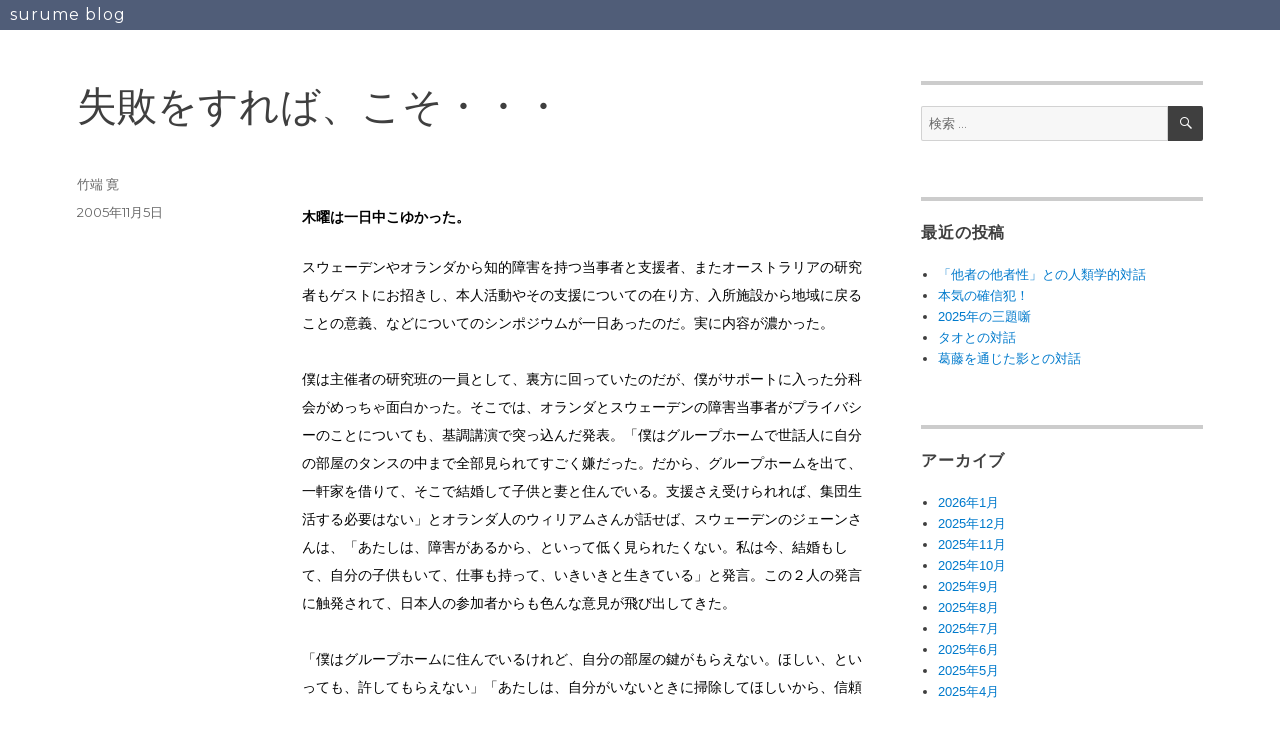

--- FILE ---
content_type: text/html; charset=UTF-8
request_url: https://surume.org/2005/11/post-93.html
body_size: 56002
content:
<!DOCTYPE html>
<html lang="ja" class="no-js">
<head>
	<meta charset="UTF-8">
	<meta name="viewport" content="width=device-width, initial-scale=1">
	<link rel="profile" href="https://gmpg.org/xfn/11">
		<link rel="pingback" href="https://surume.org/xmlrpc.php">
		<script>(function(html){html.className = html.className.replace(/\bno-js\b/,'js')})(document.documentElement);</script>
<title>失敗をすれば、こそ・・・ &#8211; surume blog</title>
<meta name='robots' content='max-image-preview:large' />
<link rel='dns-prefetch' href='//www.googletagmanager.com' />
<link rel='dns-prefetch' href='//fonts.googleapis.com' />
<link href='https://fonts.gstatic.com' crossorigin rel='preconnect' />
<link rel="alternate" type="application/rss+xml" title="surume blog &raquo; フィード" href="https://surume.org/feed" />
<link rel="alternate" type="application/rss+xml" title="surume blog &raquo; コメントフィード" href="https://surume.org/comments/feed" />
<link rel="alternate" type="application/rss+xml" title="surume blog &raquo; 失敗をすれば、こそ・・・ のコメントのフィード" href="https://surume.org/2005/11/post-93.html/feed" />
<link rel="alternate" title="oEmbed (JSON)" type="application/json+oembed" href="https://surume.org/wp-json/oembed/1.0/embed?url=https%3A%2F%2Fsurume.org%2F2005%2F11%2Fpost-93.html" />
<link rel="alternate" title="oEmbed (XML)" type="text/xml+oembed" href="https://surume.org/wp-json/oembed/1.0/embed?url=https%3A%2F%2Fsurume.org%2F2005%2F11%2Fpost-93.html&#038;format=xml" />
<style id='wp-img-auto-sizes-contain-inline-css'>
img:is([sizes=auto i],[sizes^="auto," i]){contain-intrinsic-size:3000px 1500px}
/*# sourceURL=wp-img-auto-sizes-contain-inline-css */
</style>
<style id='wp-emoji-styles-inline-css'>

	img.wp-smiley, img.emoji {
		display: inline !important;
		border: none !important;
		box-shadow: none !important;
		height: 1em !important;
		width: 1em !important;
		margin: 0 0.07em !important;
		vertical-align: -0.1em !important;
		background: none !important;
		padding: 0 !important;
	}
/*# sourceURL=wp-emoji-styles-inline-css */
</style>
<style id='wp-block-library-inline-css'>
:root{--wp-block-synced-color:#7a00df;--wp-block-synced-color--rgb:122,0,223;--wp-bound-block-color:var(--wp-block-synced-color);--wp-editor-canvas-background:#ddd;--wp-admin-theme-color:#007cba;--wp-admin-theme-color--rgb:0,124,186;--wp-admin-theme-color-darker-10:#006ba1;--wp-admin-theme-color-darker-10--rgb:0,107,160.5;--wp-admin-theme-color-darker-20:#005a87;--wp-admin-theme-color-darker-20--rgb:0,90,135;--wp-admin-border-width-focus:2px}@media (min-resolution:192dpi){:root{--wp-admin-border-width-focus:1.5px}}.wp-element-button{cursor:pointer}:root .has-very-light-gray-background-color{background-color:#eee}:root .has-very-dark-gray-background-color{background-color:#313131}:root .has-very-light-gray-color{color:#eee}:root .has-very-dark-gray-color{color:#313131}:root .has-vivid-green-cyan-to-vivid-cyan-blue-gradient-background{background:linear-gradient(135deg,#00d084,#0693e3)}:root .has-purple-crush-gradient-background{background:linear-gradient(135deg,#34e2e4,#4721fb 50%,#ab1dfe)}:root .has-hazy-dawn-gradient-background{background:linear-gradient(135deg,#faaca8,#dad0ec)}:root .has-subdued-olive-gradient-background{background:linear-gradient(135deg,#fafae1,#67a671)}:root .has-atomic-cream-gradient-background{background:linear-gradient(135deg,#fdd79a,#004a59)}:root .has-nightshade-gradient-background{background:linear-gradient(135deg,#330968,#31cdcf)}:root .has-midnight-gradient-background{background:linear-gradient(135deg,#020381,#2874fc)}:root{--wp--preset--font-size--normal:16px;--wp--preset--font-size--huge:42px}.has-regular-font-size{font-size:1em}.has-larger-font-size{font-size:2.625em}.has-normal-font-size{font-size:var(--wp--preset--font-size--normal)}.has-huge-font-size{font-size:var(--wp--preset--font-size--huge)}.has-text-align-center{text-align:center}.has-text-align-left{text-align:left}.has-text-align-right{text-align:right}.has-fit-text{white-space:nowrap!important}#end-resizable-editor-section{display:none}.aligncenter{clear:both}.items-justified-left{justify-content:flex-start}.items-justified-center{justify-content:center}.items-justified-right{justify-content:flex-end}.items-justified-space-between{justify-content:space-between}.screen-reader-text{border:0;clip-path:inset(50%);height:1px;margin:-1px;overflow:hidden;padding:0;position:absolute;width:1px;word-wrap:normal!important}.screen-reader-text:focus{background-color:#ddd;clip-path:none;color:#444;display:block;font-size:1em;height:auto;left:5px;line-height:normal;padding:15px 23px 14px;text-decoration:none;top:5px;width:auto;z-index:100000}html :where(.has-border-color){border-style:solid}html :where([style*=border-top-color]){border-top-style:solid}html :where([style*=border-right-color]){border-right-style:solid}html :where([style*=border-bottom-color]){border-bottom-style:solid}html :where([style*=border-left-color]){border-left-style:solid}html :where([style*=border-width]){border-style:solid}html :where([style*=border-top-width]){border-top-style:solid}html :where([style*=border-right-width]){border-right-style:solid}html :where([style*=border-bottom-width]){border-bottom-style:solid}html :where([style*=border-left-width]){border-left-style:solid}html :where(img[class*=wp-image-]){height:auto;max-width:100%}:where(figure){margin:0 0 1em}html :where(.is-position-sticky){--wp-admin--admin-bar--position-offset:var(--wp-admin--admin-bar--height,0px)}@media screen and (max-width:600px){html :where(.is-position-sticky){--wp-admin--admin-bar--position-offset:0px}}

/*# sourceURL=wp-block-library-inline-css */
</style><style id='global-styles-inline-css'>
:root{--wp--preset--aspect-ratio--square: 1;--wp--preset--aspect-ratio--4-3: 4/3;--wp--preset--aspect-ratio--3-4: 3/4;--wp--preset--aspect-ratio--3-2: 3/2;--wp--preset--aspect-ratio--2-3: 2/3;--wp--preset--aspect-ratio--16-9: 16/9;--wp--preset--aspect-ratio--9-16: 9/16;--wp--preset--color--black: #000000;--wp--preset--color--cyan-bluish-gray: #abb8c3;--wp--preset--color--white: #fff;--wp--preset--color--pale-pink: #f78da7;--wp--preset--color--vivid-red: #cf2e2e;--wp--preset--color--luminous-vivid-orange: #ff6900;--wp--preset--color--luminous-vivid-amber: #fcb900;--wp--preset--color--light-green-cyan: #7bdcb5;--wp--preset--color--vivid-green-cyan: #00d084;--wp--preset--color--pale-cyan-blue: #8ed1fc;--wp--preset--color--vivid-cyan-blue: #0693e3;--wp--preset--color--vivid-purple: #9b51e0;--wp--preset--color--dark-gray: #1a1a1a;--wp--preset--color--medium-gray: #686868;--wp--preset--color--light-gray: #e5e5e5;--wp--preset--color--blue-gray: #4d545c;--wp--preset--color--bright-blue: #007acc;--wp--preset--color--light-blue: #9adffd;--wp--preset--color--dark-brown: #402b30;--wp--preset--color--medium-brown: #774e24;--wp--preset--color--dark-red: #640c1f;--wp--preset--color--bright-red: #ff675f;--wp--preset--color--yellow: #ffef8e;--wp--preset--gradient--vivid-cyan-blue-to-vivid-purple: linear-gradient(135deg,rgb(6,147,227) 0%,rgb(155,81,224) 100%);--wp--preset--gradient--light-green-cyan-to-vivid-green-cyan: linear-gradient(135deg,rgb(122,220,180) 0%,rgb(0,208,130) 100%);--wp--preset--gradient--luminous-vivid-amber-to-luminous-vivid-orange: linear-gradient(135deg,rgb(252,185,0) 0%,rgb(255,105,0) 100%);--wp--preset--gradient--luminous-vivid-orange-to-vivid-red: linear-gradient(135deg,rgb(255,105,0) 0%,rgb(207,46,46) 100%);--wp--preset--gradient--very-light-gray-to-cyan-bluish-gray: linear-gradient(135deg,rgb(238,238,238) 0%,rgb(169,184,195) 100%);--wp--preset--gradient--cool-to-warm-spectrum: linear-gradient(135deg,rgb(74,234,220) 0%,rgb(151,120,209) 20%,rgb(207,42,186) 40%,rgb(238,44,130) 60%,rgb(251,105,98) 80%,rgb(254,248,76) 100%);--wp--preset--gradient--blush-light-purple: linear-gradient(135deg,rgb(255,206,236) 0%,rgb(152,150,240) 100%);--wp--preset--gradient--blush-bordeaux: linear-gradient(135deg,rgb(254,205,165) 0%,rgb(254,45,45) 50%,rgb(107,0,62) 100%);--wp--preset--gradient--luminous-dusk: linear-gradient(135deg,rgb(255,203,112) 0%,rgb(199,81,192) 50%,rgb(65,88,208) 100%);--wp--preset--gradient--pale-ocean: linear-gradient(135deg,rgb(255,245,203) 0%,rgb(182,227,212) 50%,rgb(51,167,181) 100%);--wp--preset--gradient--electric-grass: linear-gradient(135deg,rgb(202,248,128) 0%,rgb(113,206,126) 100%);--wp--preset--gradient--midnight: linear-gradient(135deg,rgb(2,3,129) 0%,rgb(40,116,252) 100%);--wp--preset--font-size--small: 13px;--wp--preset--font-size--medium: 20px;--wp--preset--font-size--large: 36px;--wp--preset--font-size--x-large: 42px;--wp--preset--spacing--20: 0.44rem;--wp--preset--spacing--30: 0.67rem;--wp--preset--spacing--40: 1rem;--wp--preset--spacing--50: 1.5rem;--wp--preset--spacing--60: 2.25rem;--wp--preset--spacing--70: 3.38rem;--wp--preset--spacing--80: 5.06rem;--wp--preset--shadow--natural: 6px 6px 9px rgba(0, 0, 0, 0.2);--wp--preset--shadow--deep: 12px 12px 50px rgba(0, 0, 0, 0.4);--wp--preset--shadow--sharp: 6px 6px 0px rgba(0, 0, 0, 0.2);--wp--preset--shadow--outlined: 6px 6px 0px -3px rgb(255, 255, 255), 6px 6px rgb(0, 0, 0);--wp--preset--shadow--crisp: 6px 6px 0px rgb(0, 0, 0);}:where(.is-layout-flex){gap: 0.5em;}:where(.is-layout-grid){gap: 0.5em;}body .is-layout-flex{display: flex;}.is-layout-flex{flex-wrap: wrap;align-items: center;}.is-layout-flex > :is(*, div){margin: 0;}body .is-layout-grid{display: grid;}.is-layout-grid > :is(*, div){margin: 0;}:where(.wp-block-columns.is-layout-flex){gap: 2em;}:where(.wp-block-columns.is-layout-grid){gap: 2em;}:where(.wp-block-post-template.is-layout-flex){gap: 1.25em;}:where(.wp-block-post-template.is-layout-grid){gap: 1.25em;}.has-black-color{color: var(--wp--preset--color--black) !important;}.has-cyan-bluish-gray-color{color: var(--wp--preset--color--cyan-bluish-gray) !important;}.has-white-color{color: var(--wp--preset--color--white) !important;}.has-pale-pink-color{color: var(--wp--preset--color--pale-pink) !important;}.has-vivid-red-color{color: var(--wp--preset--color--vivid-red) !important;}.has-luminous-vivid-orange-color{color: var(--wp--preset--color--luminous-vivid-orange) !important;}.has-luminous-vivid-amber-color{color: var(--wp--preset--color--luminous-vivid-amber) !important;}.has-light-green-cyan-color{color: var(--wp--preset--color--light-green-cyan) !important;}.has-vivid-green-cyan-color{color: var(--wp--preset--color--vivid-green-cyan) !important;}.has-pale-cyan-blue-color{color: var(--wp--preset--color--pale-cyan-blue) !important;}.has-vivid-cyan-blue-color{color: var(--wp--preset--color--vivid-cyan-blue) !important;}.has-vivid-purple-color{color: var(--wp--preset--color--vivid-purple) !important;}.has-black-background-color{background-color: var(--wp--preset--color--black) !important;}.has-cyan-bluish-gray-background-color{background-color: var(--wp--preset--color--cyan-bluish-gray) !important;}.has-white-background-color{background-color: var(--wp--preset--color--white) !important;}.has-pale-pink-background-color{background-color: var(--wp--preset--color--pale-pink) !important;}.has-vivid-red-background-color{background-color: var(--wp--preset--color--vivid-red) !important;}.has-luminous-vivid-orange-background-color{background-color: var(--wp--preset--color--luminous-vivid-orange) !important;}.has-luminous-vivid-amber-background-color{background-color: var(--wp--preset--color--luminous-vivid-amber) !important;}.has-light-green-cyan-background-color{background-color: var(--wp--preset--color--light-green-cyan) !important;}.has-vivid-green-cyan-background-color{background-color: var(--wp--preset--color--vivid-green-cyan) !important;}.has-pale-cyan-blue-background-color{background-color: var(--wp--preset--color--pale-cyan-blue) !important;}.has-vivid-cyan-blue-background-color{background-color: var(--wp--preset--color--vivid-cyan-blue) !important;}.has-vivid-purple-background-color{background-color: var(--wp--preset--color--vivid-purple) !important;}.has-black-border-color{border-color: var(--wp--preset--color--black) !important;}.has-cyan-bluish-gray-border-color{border-color: var(--wp--preset--color--cyan-bluish-gray) !important;}.has-white-border-color{border-color: var(--wp--preset--color--white) !important;}.has-pale-pink-border-color{border-color: var(--wp--preset--color--pale-pink) !important;}.has-vivid-red-border-color{border-color: var(--wp--preset--color--vivid-red) !important;}.has-luminous-vivid-orange-border-color{border-color: var(--wp--preset--color--luminous-vivid-orange) !important;}.has-luminous-vivid-amber-border-color{border-color: var(--wp--preset--color--luminous-vivid-amber) !important;}.has-light-green-cyan-border-color{border-color: var(--wp--preset--color--light-green-cyan) !important;}.has-vivid-green-cyan-border-color{border-color: var(--wp--preset--color--vivid-green-cyan) !important;}.has-pale-cyan-blue-border-color{border-color: var(--wp--preset--color--pale-cyan-blue) !important;}.has-vivid-cyan-blue-border-color{border-color: var(--wp--preset--color--vivid-cyan-blue) !important;}.has-vivid-purple-border-color{border-color: var(--wp--preset--color--vivid-purple) !important;}.has-vivid-cyan-blue-to-vivid-purple-gradient-background{background: var(--wp--preset--gradient--vivid-cyan-blue-to-vivid-purple) !important;}.has-light-green-cyan-to-vivid-green-cyan-gradient-background{background: var(--wp--preset--gradient--light-green-cyan-to-vivid-green-cyan) !important;}.has-luminous-vivid-amber-to-luminous-vivid-orange-gradient-background{background: var(--wp--preset--gradient--luminous-vivid-amber-to-luminous-vivid-orange) !important;}.has-luminous-vivid-orange-to-vivid-red-gradient-background{background: var(--wp--preset--gradient--luminous-vivid-orange-to-vivid-red) !important;}.has-very-light-gray-to-cyan-bluish-gray-gradient-background{background: var(--wp--preset--gradient--very-light-gray-to-cyan-bluish-gray) !important;}.has-cool-to-warm-spectrum-gradient-background{background: var(--wp--preset--gradient--cool-to-warm-spectrum) !important;}.has-blush-light-purple-gradient-background{background: var(--wp--preset--gradient--blush-light-purple) !important;}.has-blush-bordeaux-gradient-background{background: var(--wp--preset--gradient--blush-bordeaux) !important;}.has-luminous-dusk-gradient-background{background: var(--wp--preset--gradient--luminous-dusk) !important;}.has-pale-ocean-gradient-background{background: var(--wp--preset--gradient--pale-ocean) !important;}.has-electric-grass-gradient-background{background: var(--wp--preset--gradient--electric-grass) !important;}.has-midnight-gradient-background{background: var(--wp--preset--gradient--midnight) !important;}.has-small-font-size{font-size: var(--wp--preset--font-size--small) !important;}.has-medium-font-size{font-size: var(--wp--preset--font-size--medium) !important;}.has-large-font-size{font-size: var(--wp--preset--font-size--large) !important;}.has-x-large-font-size{font-size: var(--wp--preset--font-size--x-large) !important;}
/*# sourceURL=global-styles-inline-css */
</style>

<style id='classic-theme-styles-inline-css'>
/*! This file is auto-generated */
.wp-block-button__link{color:#fff;background-color:#32373c;border-radius:9999px;box-shadow:none;text-decoration:none;padding:calc(.667em + 2px) calc(1.333em + 2px);font-size:1.125em}.wp-block-file__button{background:#32373c;color:#fff;text-decoration:none}
/*# sourceURL=/wp-includes/css/classic-themes.min.css */
</style>
<link rel='stylesheet' id='parent-style-css' href='https://surume.org/wp-content/themes/twentysixteen/style.css?ver=6.9' media='all' />
<link rel='stylesheet' id='twentysixteen-fonts-css' href='https://fonts.googleapis.com/css?family=Merriweather%3A400%2C700%2C900%2C400italic%2C700italic%2C900italic%7CMontserrat%3A400%2C700%7CInconsolata%3A400&#038;subset=latin%2Clatin-ext&#038;display=fallback' media='all' />
<link rel='stylesheet' id='genericons-css' href='https://surume.org/wp-content/themes/twentysixteen/genericons/genericons.css?ver=20201208' media='all' />
<link rel='stylesheet' id='twentysixteen-style-css' href='https://surume.org/wp-content/themes/twentysixteen_child/style.css?ver=20201208' media='all' />
<style id='twentysixteen-style-inline-css'>

		/* Custom Main Text Color */
		body,
		blockquote cite,
		blockquote small,
		.main-navigation a,
		.menu-toggle,
		.dropdown-toggle,
		.social-navigation a,
		.post-navigation a,
		.pagination a:hover,
		.pagination a:focus,
		.widget-title a,
		.site-branding .site-title a,
		.entry-title a,
		.page-links > .page-links-title,
		.comment-author,
		.comment-reply-title small a:hover,
		.comment-reply-title small a:focus {
			color: #3f3f3f
		}

		blockquote,
		.menu-toggle.toggled-on,
		.menu-toggle.toggled-on:hover,
		.menu-toggle.toggled-on:focus,
		.post-navigation,
		.post-navigation div + div,
		.pagination,
		.widget,
		.page-header,
		.page-links a,
		.comments-title,
		.comment-reply-title {
			border-color: #3f3f3f;
		}

		button,
		button[disabled]:hover,
		button[disabled]:focus,
		input[type="button"],
		input[type="button"][disabled]:hover,
		input[type="button"][disabled]:focus,
		input[type="reset"],
		input[type="reset"][disabled]:hover,
		input[type="reset"][disabled]:focus,
		input[type="submit"],
		input[type="submit"][disabled]:hover,
		input[type="submit"][disabled]:focus,
		.menu-toggle.toggled-on,
		.menu-toggle.toggled-on:hover,
		.menu-toggle.toggled-on:focus,
		.pagination:before,
		.pagination:after,
		.pagination .prev,
		.pagination .next,
		.page-links a {
			background-color: #3f3f3f;
		}

		/* Border Color */
		fieldset,
		pre,
		abbr,
		acronym,
		table,
		th,
		td,
		input[type="date"],
		input[type="time"],
		input[type="datetime-local"],
		input[type="week"],
		input[type="month"],
		input[type="text"],
		input[type="email"],
		input[type="url"],
		input[type="password"],
		input[type="search"],
		input[type="tel"],
		input[type="number"],
		textarea,
		.main-navigation li,
		.main-navigation .primary-menu,
		.menu-toggle,
		.dropdown-toggle:after,
		.social-navigation a,
		.image-navigation,
		.comment-navigation,
		.tagcloud a,
		.entry-content,
		.entry-summary,
		.page-links a,
		.page-links > span,
		.comment-list article,
		.comment-list .pingback,
		.comment-list .trackback,
		.comment-reply-link,
		.no-comments,
		.widecolumn .mu_register .mu_alert {
			border-color: #3f3f3f; /* Fallback for IE7 and IE8 */
			border-color: rgba( 63, 63, 63, 0.2);
		}

		hr,
		code {
			background-color: #3f3f3f; /* Fallback for IE7 and IE8 */
			background-color: rgba( 63, 63, 63, 0.2);
		}

		@media screen and (min-width: 56.875em) {
			.main-navigation ul ul,
			.main-navigation ul ul li {
				border-color: rgba( 63, 63, 63, 0.2);
			}

			.main-navigation ul ul:before {
				border-top-color: rgba( 63, 63, 63, 0.2);
				border-bottom-color: rgba( 63, 63, 63, 0.2);
			}
		}
	
/*# sourceURL=twentysixteen-style-inline-css */
</style>
<link rel='stylesheet' id='twentysixteen-block-style-css' href='https://surume.org/wp-content/themes/twentysixteen/css/blocks.css?ver=20220524' media='all' />
<link rel='stylesheet' id='va-social-buzz-css' href='https://surume.org/wp-content/plugins/va-social-buzz/assets/css/style.min.css?ver=1.1.14' media='all' />
<style id='va-social-buzz-inline-css'>
.va-social-buzz .vasb_fb .vasb_fb_thumbnail{background-image:none;}#secondary #widget-area .va-social-buzz .vasb_fb .vasb_fb_like,#secondary .widget-area .va-social-buzz .vasb_fb .vasb_fb_like,#secondary.widget-area .va-social-buzz .vasb_fb .vasb_fb_like,.secondary .widget-area .va-social-buzz .vasb_fb .vasb_fb_like,.sidebar-container .va-social-buzz .vasb_fb .vasb_fb_like,.va-social-buzz .vasb_fb .vasb_fb_like{background-color:rgba(43,43,43,0.7);color:#ffffff;}@media only screen and (min-width:711px){.va-social-buzz .vasb_fb .vasb_fb_like{background-color:rgba(43,43,43,1);}}
/*# sourceURL=va-social-buzz-inline-css */
</style>
<script src="https://surume.org/wp-includes/js/jquery/jquery.min.js?ver=3.7.1" id="jquery-core-js"></script>
<script src="https://surume.org/wp-includes/js/jquery/jquery-migrate.min.js?ver=3.4.1" id="jquery-migrate-js"></script>

<!-- Site Kit によって追加された Google タグ（gtag.js）スニペット -->
<!-- Google アナリティクス スニペット (Site Kit が追加) -->
<script src="https://www.googletagmanager.com/gtag/js?id=G-RB12R5PZKK" id="google_gtagjs-js" async></script>
<script id="google_gtagjs-js-after">
window.dataLayer = window.dataLayer || [];function gtag(){dataLayer.push(arguments);}
gtag("set","linker",{"domains":["surume.org"]});
gtag("js", new Date());
gtag("set", "developer_id.dZTNiMT", true);
gtag("config", "G-RB12R5PZKK");
//# sourceURL=google_gtagjs-js-after
</script>
<link rel="https://api.w.org/" href="https://surume.org/wp-json/" /><link rel="alternate" title="JSON" type="application/json" href="https://surume.org/wp-json/wp/v2/posts/4756" /><link rel="EditURI" type="application/rsd+xml" title="RSD" href="https://surume.org/xmlrpc.php?rsd" />
<meta name="generator" content="WordPress 6.9" />
<link rel="canonical" href="https://surume.org/2005/11/post-93.html" />
<link rel='shortlink' href='https://surume.org/?p=4756' />
<meta name="generator" content="Site Kit by Google 1.167.0" /><style id="custom-background-css">
body.custom-background { background-color: #ffffff; }
</style>
	</head>

<body class="wp-singular post-template-default single single-post postid-4756 single-format-standard custom-background wp-embed-responsive wp-theme-twentysixteen wp-child-theme-twentysixteen_child">
<div id="page" class="site">
	<div class="site-inner">
		<a class="skip-link screen-reader-text" href="#content">コンテンツへスキップ</a>

		<header id="masthead" class="site-header">
			<div class="site-header-main">
				<div class="site-branding">
					
											<p class="site-title"><a href="https://surume.org/" rel="home">surume blog</a></p>
										</div><!-- .site-branding -->

							</div><!-- .site-header-main -->

					</header><!-- .site-header -->

		<div id="content" class="site-content">

<div id="primary" class="content-area">
	<main id="main" class="site-main">
		
<article id="post-4756" class="post-4756 post type-post status-publish format-standard hentry category-1">
	<header class="entry-header">
		<h1 class="entry-title">失敗をすれば、こそ・・・</h1>	</header><!-- .entry-header -->

	
	
	<div class="entry-content">
		<h2 style="MARGIN: 0.83em 0mm"><span style="FONT-SIZE: 10.5pt"><font color="#000000"><font face="ＭＳ Ｐゴシック">木曜は一日中こゆかった。<span lang="EN-US"><o:p></o:p></span></font></font></span></h2>
<p><span style="FONT-SIZE: 10.5pt"><font color="#000000"><font face="ＭＳ Ｐゴシック">スウェーデンやオランダから知的障害を持つ当事者と支援者、またオーストラリアの研究者もゲストにお招きし、本人活動やその支援についての在り方、入所施設から地域に戻ることの意義、などについてのシンポジウムが一日あったのだ。実に内容が濃かった。<span lang="EN-US"><o:p></o:p></span></font></font></span></p>
<p><span style="FONT-SIZE: 10.5pt"><font color="#000000"><font face="ＭＳ Ｐゴシック">僕は主催者の研究班の一員として、裏方に回っていたのだが、僕がサポートに入った分科会がめっちゃ面白かった。そこでは、オランダとスウェーデンの障害当事者がプライバシーのことについても、基調講演で突っ込んだ発表。「僕はグループホームで世話人に自分の部屋のタンスの中まで全部見られてすごく嫌だった。だから、グループホームを出て、一軒家を借りて、そこで結婚して子供と妻と住んでいる。支援さえ受けられれば、集団生活する必要はない」とオランダ人のウィリアムさんが話せば、スウェーデンのジェーンさんは、「あたしは、障害があるから、といって低く見られたくない。私は今、結婚もして、自分の子供もいて、仕事も持って、いきいきと生きている」と発言。この２人の発言に触発されて、日本人の参加者からも色んな意見が飛び出してきた。<span lang="EN-US"><o:p></o:p></span></font></font></span></p>
<p><span style="FONT-SIZE: 10.5pt"><font color="#000000"><font face="ＭＳ Ｐゴシック">「僕はグループホームに住んでいるけれど、自分の部屋の鍵がもらえない。ほしい、といっても、許してもらえない」「あたしは、自分がいないときに掃除してほしいから、信頼できるスタッフには部屋の鍵を渡している」「自分も恋人がほしいが、どうしたら出来るのか教えてほしい」「お話をされたスウェーデンの方もオランダの方も、発言もしっかりしておられ、障害程度も軽いと思う。でも私の娘は大変重度。そういう重い障害では、プライバシーが大切なのもわかるけど、もしものことを考えると心配だ。その場合、どうすればいいか？」・・・<span lang="EN-US"><o:p></o:p></span></font></font></span></p>
<p><span style="FONT-SIZE: 10.5pt"><font color="#000000"><font face="ＭＳ Ｐゴシック">日本のこういったシンポジウムにしては珍しく、本音の質問がたくさん集まった。で、それに対するウィリアムとジェーンの答えもまた、深かった。<span lang="EN-US"><o:p></o:p></span></font></font></span></p>
<p><span style="FONT-SIZE: 10.5pt"><font color="#000000"><font face="ＭＳ Ｐゴシック">「鍵は自分を守る、という意味で、大事な『鍵』になってくる。なので、どんなに障害が重くとも、自分の部屋は自分で鍵をしめたい」「自分がいないときに掃除をしてほしい、という理由で鍵を渡すのは変だと思う。だって、もしも一軒家なら、その鍵を誰かに預ける、ということは不安なはず。信頼できるスタッフなら、自分がいるときに掃除して貰えるように頼めばいい」「結婚も、一度でうまくいくとは限らない。私は一度目のダンナはつまらない人だったので別れて、二回目で幸せになった」「重い障害を持っても、お母さんが想像する以上に『できる』可能性はある。だから、まずは任せて、やらせてみてほしい」<span lang="EN-US"><o:p></o:p></span></font></font></span></p>
<p><span style="FONT-SIZE: 10.5pt"><font color="#000000"><font face="ＭＳ Ｐゴシック">これらのやり取りを聞きながら、「過保護」と「失敗を未然に防ぐ」ということが、日本の福祉における大きな問題だな、と感じていた。<span lang="EN-US"><o:p></o:p></span></font></font></span></p>
<p><span style="FONT-SIZE: 10.5pt"><font color="#000000"><font face="ＭＳ Ｐゴシック">重度の障害のある人ほど、支援者や家族が様々なお膳立てを最初からしてしまう。例えば「お金をすぐに使い果たしてしまうので、かわいそうだから、小遣い管理を支援者がする」というのは、結構多くの施設で日常的に行われていることだ。だが、それに対してもウィリアムは大きく反対していた。「僕だって以前、お金の管理が苦手だった。レストランでご飯を食べた後になってスッカラカンであることに気づき、こっぴどく問いつめられたことがある。だが、その経験があるから、お金の管理はきちんとしなきゃいけない、という事が肌身でわかった。なので、使い果たしてしまうのも、いい経験だと思う。」　このウィリアムの発言からも、「失敗をする」という貴重な体験が、自分なりの試行錯誤を促し、次に「お金をうまく管理する」というステップへと繋がる最大のやりかたなんだなぁ、と感じさせられた。逆に「町で怒られたらかわいそう」だからと、そういう「失敗を未然に防い」でしまったら、結局の所、本人の潜在能力開発のチャンスを奪うだけだ。それは「過保護」というか、大切な成長のチャンスを奪うだけ、ということが、この分科会を聞いていて、すごく感じられた。<span lang="EN-US"><o:p></o:p></span></font></font></span></p>
<p><span style="FONT-SIZE: 10.5pt"><font color="#000000"><font face="ＭＳ Ｐゴシック">で、はたと考えた。今の日本では、障害者にはもちろんのこと、普通の学生さんにだって、「過保護」になっていないか？　失敗するチャンス、を与えているか？　それを適切にフォローできているか？　これは大変大きなテーマであると思う。少なからぬ学生さんが、「失敗したら嫌だし・・・」とあらたな何かに挑戦することを渋っている。試行錯誤は、失敗してはじめて次の段階にいくのに、それが嫌だから、面倒くさいから、とはじめの一歩が踏み出せない。すると、障害当事者への支援も、学生支援も、実はこの局面ではほとんど同じ。いかに、一歩踏み出してもらうか、そして失敗したときに、必要なだけの、次に繋げるための支援が、出過ぎない（過剰でない）形でどれだけ出来るか、なのだ。そう思うと、大変深くてこゆいお話であった・・・。<span lang="EN-US"><o:p></o:p></span></font></font></span></p>
<div class="va-social-buzz"><div class="vasb_share"><div class="vasb_share_button vasb_share_button-fb"><a href="https://www.facebook.com/sharer/sharer.php?u=https%3A%2F%2Fsurume.org%2F2005%2F11%2Fpost-93.html"><i class="vasb_icon"></i><span class="vasb_share_button_text">シェアする</span></a></div><!-- //.vasb_share_button-fb --><div class="vasb_share_button vasb_share_button-twttr"><a href="https://twitter.com/share?url=https%3A%2F%2Fsurume.org%2F2005%2F11%2Fpost-93.html&text=%E5%A4%B1%E6%95%97%E3%82%92%E3%81%99%E3%82%8C%E3%81%B0%E3%80%81%E3%81%93%E3%81%9D%E3%83%BB%E3%83%BB%E3%83%BB%20%E2%80%93%20surume%20blog"><i class="vasb_icon"></i><span class="vasb_share_button_text">ツイートする</span></a></div><!-- //.vasb_share_button-twttr --></div><!-- //.vasb_share --></div><!-- //.va-social-buzz -->
<div class="author-info">
	<div class="author-avatar">
		<img alt='' src='https://secure.gravatar.com/avatar/20b5fc17d704e94f1f7de241e0e2c2d2c631f0bb89e7f393a77668bc7043f0ac?s=42&#038;d=mm&#038;r=g' srcset='https://secure.gravatar.com/avatar/20b5fc17d704e94f1f7de241e0e2c2d2c631f0bb89e7f393a77668bc7043f0ac?s=84&#038;d=mm&#038;r=g 2x' class='avatar avatar-42 photo' height='42' width='42' decoding='async'/>	</div><!-- .author-avatar -->

	<div class="author-description">
		<h2 class="author-title"><span class="author-heading">投稿者:</span> 竹端 寛</h2>

		<p class="author-bio">
			竹端寛（たけばたひろし）
兵庫県立大学環境人間学部准教授。現場（福祉、地域、学生）とのダイアローグの中からオモロイ何かを模索しようとする、産婆術的触媒と社会学者の兼業。
大阪大学人間科学部、同大学院人間科学研究科博士課程修了。博士（人間科学）。山梨学院大学法学部政治行政学科教授を経て、2018年4月から現職。専門は福祉社会学、社会福祉学。日々のつぶやきは、ツイッターtakebataにて。
コメントもリプライもありませんので、何かあればbataあっとまーくshse.u-hyogo.ac.jpへ。			<a class="author-link" href="https://surume.org/author/bata" rel="author">
				竹端 寛 のすべての投稿を表示			</a>
		</p><!-- .author-bio -->
	</div><!-- .author-description -->
</div><!-- .author-info -->
	</div><!-- .entry-content -->

	<footer class="entry-footer">
		<span class="byline"><span class="author vcard"><img alt='' src='https://secure.gravatar.com/avatar/20b5fc17d704e94f1f7de241e0e2c2d2c631f0bb89e7f393a77668bc7043f0ac?s=49&#038;d=mm&#038;r=g' srcset='https://secure.gravatar.com/avatar/20b5fc17d704e94f1f7de241e0e2c2d2c631f0bb89e7f393a77668bc7043f0ac?s=98&#038;d=mm&#038;r=g 2x' class='avatar avatar-49 photo' height='49' width='49' decoding='async'/><span class="screen-reader-text">投稿者 </span> <a class="url fn n" href="https://surume.org/author/bata">竹端 寛</a></span></span><span class="posted-on"><span class="screen-reader-text">投稿日: </span><a href="https://surume.org/2005/11/post-93.html" rel="bookmark"><time class="entry-date published" datetime="2005-11-05T08:06:34+09:00">2005年11月5日</time><time class="updated" datetime="2016-08-13T23:33:05+09:00">2016年8月13日</time></a></span>			</footer><!-- .entry-footer -->
</article><!-- #post-4756 -->

	<nav class="navigation post-navigation" aria-label="投稿">
		<h2 class="screen-reader-text">投稿ナビゲーション</h2>
		<div class="nav-links"><div class="nav-previous"><a href="https://surume.org/2005/11/post-94.html" rel="prev"><span class="meta-nav" aria-hidden="true">前</span> <span class="screen-reader-text">前の投稿:</span> <span class="post-title">長いようで短いような</span></a></div><div class="nav-next"><a href="https://surume.org/2005/11/post-92.html" rel="next"><span class="meta-nav" aria-hidden="true">次</span> <span class="screen-reader-text">次の投稿:</span> <span class="post-title">己の語り口を疑え！</span></a></div></div>
	</nav>
	</main><!-- .site-main -->

	
</div><!-- .content-area -->


	<aside id="secondary" class="sidebar widget-area">
		<section id="search-2" class="widget widget_search">
<form role="search" method="get" class="search-form" action="https://surume.org/">
	<label>
		<span class="screen-reader-text">検索:</span>
		<input type="search" class="search-field" placeholder="検索 &hellip;" value="" name="s" />
	</label>
	<button type="submit" class="search-submit"><span class="screen-reader-text">検索</span></button>
</form>
</section>
		<section id="recent-posts-2" class="widget widget_recent_entries">
		<h2 class="widget-title">最近の投稿</h2><nav aria-label="最近の投稿">
		<ul>
											<li>
					<a href="https://surume.org/2026/01/8127.html">「他者の他者性」との人類学的対話</a>
									</li>
											<li>
					<a href="https://surume.org/2026/01/8119.html">本気の確信犯！</a>
									</li>
											<li>
					<a href="https://surume.org/2025/12/2025%e5%b9%b4%e3%81%ae%e4%b8%89%e9%a1%8c%e5%99%ba.html">2025年の三題噺</a>
									</li>
											<li>
					<a href="https://surume.org/2025/12/%e3%82%bf%e3%82%aa%e3%81%a8%e3%81%ae%e5%af%be%e8%a9%b1.html">タオとの対話</a>
									</li>
											<li>
					<a href="https://surume.org/2025/12/8096.html">葛藤を通じた影との対話</a>
									</li>
					</ul>

		</nav></section><section id="archives-2" class="widget widget_archive"><h2 class="widget-title">アーカイブ</h2><nav aria-label="アーカイブ">
			<ul>
					<li><a href='https://surume.org/2026/01'>2026年1月</a></li>
	<li><a href='https://surume.org/2025/12'>2025年12月</a></li>
	<li><a href='https://surume.org/2025/11'>2025年11月</a></li>
	<li><a href='https://surume.org/2025/10'>2025年10月</a></li>
	<li><a href='https://surume.org/2025/09'>2025年9月</a></li>
	<li><a href='https://surume.org/2025/08'>2025年8月</a></li>
	<li><a href='https://surume.org/2025/07'>2025年7月</a></li>
	<li><a href='https://surume.org/2025/06'>2025年6月</a></li>
	<li><a href='https://surume.org/2025/05'>2025年5月</a></li>
	<li><a href='https://surume.org/2025/04'>2025年4月</a></li>
	<li><a href='https://surume.org/2025/03'>2025年3月</a></li>
	<li><a href='https://surume.org/2025/02'>2025年2月</a></li>
	<li><a href='https://surume.org/2025/01'>2025年1月</a></li>
	<li><a href='https://surume.org/2024/12'>2024年12月</a></li>
	<li><a href='https://surume.org/2024/11'>2024年11月</a></li>
	<li><a href='https://surume.org/2024/10'>2024年10月</a></li>
	<li><a href='https://surume.org/2024/09'>2024年9月</a></li>
	<li><a href='https://surume.org/2024/08'>2024年8月</a></li>
	<li><a href='https://surume.org/2024/07'>2024年7月</a></li>
	<li><a href='https://surume.org/2024/06'>2024年6月</a></li>
	<li><a href='https://surume.org/2024/05'>2024年5月</a></li>
	<li><a href='https://surume.org/2024/04'>2024年4月</a></li>
	<li><a href='https://surume.org/2024/03'>2024年3月</a></li>
	<li><a href='https://surume.org/2024/02'>2024年2月</a></li>
	<li><a href='https://surume.org/2024/01'>2024年1月</a></li>
	<li><a href='https://surume.org/2023/12'>2023年12月</a></li>
	<li><a href='https://surume.org/2023/11'>2023年11月</a></li>
	<li><a href='https://surume.org/2023/10'>2023年10月</a></li>
	<li><a href='https://surume.org/2023/09'>2023年9月</a></li>
	<li><a href='https://surume.org/2023/08'>2023年8月</a></li>
	<li><a href='https://surume.org/2023/07'>2023年7月</a></li>
	<li><a href='https://surume.org/2023/06'>2023年6月</a></li>
	<li><a href='https://surume.org/2023/05'>2023年5月</a></li>
	<li><a href='https://surume.org/2023/04'>2023年4月</a></li>
	<li><a href='https://surume.org/2023/03'>2023年3月</a></li>
	<li><a href='https://surume.org/2023/02'>2023年2月</a></li>
	<li><a href='https://surume.org/2023/01'>2023年1月</a></li>
	<li><a href='https://surume.org/2022/12'>2022年12月</a></li>
	<li><a href='https://surume.org/2022/11'>2022年11月</a></li>
	<li><a href='https://surume.org/2022/10'>2022年10月</a></li>
	<li><a href='https://surume.org/2022/09'>2022年9月</a></li>
	<li><a href='https://surume.org/2022/08'>2022年8月</a></li>
	<li><a href='https://surume.org/2022/07'>2022年7月</a></li>
	<li><a href='https://surume.org/2022/06'>2022年6月</a></li>
	<li><a href='https://surume.org/2022/05'>2022年5月</a></li>
	<li><a href='https://surume.org/2022/04'>2022年4月</a></li>
	<li><a href='https://surume.org/2022/03'>2022年3月</a></li>
	<li><a href='https://surume.org/2022/02'>2022年2月</a></li>
	<li><a href='https://surume.org/2022/01'>2022年1月</a></li>
	<li><a href='https://surume.org/2021/12'>2021年12月</a></li>
	<li><a href='https://surume.org/2021/11'>2021年11月</a></li>
	<li><a href='https://surume.org/2021/10'>2021年10月</a></li>
	<li><a href='https://surume.org/2021/09'>2021年9月</a></li>
	<li><a href='https://surume.org/2021/08'>2021年8月</a></li>
	<li><a href='https://surume.org/2021/07'>2021年7月</a></li>
	<li><a href='https://surume.org/2021/06'>2021年6月</a></li>
	<li><a href='https://surume.org/2021/05'>2021年5月</a></li>
	<li><a href='https://surume.org/2021/04'>2021年4月</a></li>
	<li><a href='https://surume.org/2021/03'>2021年3月</a></li>
	<li><a href='https://surume.org/2021/02'>2021年2月</a></li>
	<li><a href='https://surume.org/2021/01'>2021年1月</a></li>
	<li><a href='https://surume.org/2020/12'>2020年12月</a></li>
	<li><a href='https://surume.org/2020/11'>2020年11月</a></li>
	<li><a href='https://surume.org/2020/10'>2020年10月</a></li>
	<li><a href='https://surume.org/2020/09'>2020年9月</a></li>
	<li><a href='https://surume.org/2020/08'>2020年8月</a></li>
	<li><a href='https://surume.org/2020/07'>2020年7月</a></li>
	<li><a href='https://surume.org/2020/06'>2020年6月</a></li>
	<li><a href='https://surume.org/2020/05'>2020年5月</a></li>
	<li><a href='https://surume.org/2020/04'>2020年4月</a></li>
	<li><a href='https://surume.org/2020/03'>2020年3月</a></li>
	<li><a href='https://surume.org/2020/02'>2020年2月</a></li>
	<li><a href='https://surume.org/2019/12'>2019年12月</a></li>
	<li><a href='https://surume.org/2019/11'>2019年11月</a></li>
	<li><a href='https://surume.org/2019/09'>2019年9月</a></li>
	<li><a href='https://surume.org/2019/07'>2019年7月</a></li>
	<li><a href='https://surume.org/2019/06'>2019年6月</a></li>
	<li><a href='https://surume.org/2019/05'>2019年5月</a></li>
	<li><a href='https://surume.org/2019/04'>2019年4月</a></li>
	<li><a href='https://surume.org/2019/03'>2019年3月</a></li>
	<li><a href='https://surume.org/2019/02'>2019年2月</a></li>
	<li><a href='https://surume.org/2019/01'>2019年1月</a></li>
	<li><a href='https://surume.org/2018/12'>2018年12月</a></li>
	<li><a href='https://surume.org/2018/11'>2018年11月</a></li>
	<li><a href='https://surume.org/2018/10'>2018年10月</a></li>
	<li><a href='https://surume.org/2018/09'>2018年9月</a></li>
	<li><a href='https://surume.org/2018/08'>2018年8月</a></li>
	<li><a href='https://surume.org/2018/05'>2018年5月</a></li>
	<li><a href='https://surume.org/2018/04'>2018年4月</a></li>
	<li><a href='https://surume.org/2018/03'>2018年3月</a></li>
	<li><a href='https://surume.org/2018/01'>2018年1月</a></li>
	<li><a href='https://surume.org/2017/12'>2017年12月</a></li>
	<li><a href='https://surume.org/2017/11'>2017年11月</a></li>
	<li><a href='https://surume.org/2017/10'>2017年10月</a></li>
	<li><a href='https://surume.org/2017/09'>2017年9月</a></li>
	<li><a href='https://surume.org/2017/08'>2017年8月</a></li>
	<li><a href='https://surume.org/2017/07'>2017年7月</a></li>
	<li><a href='https://surume.org/2017/06'>2017年6月</a></li>
	<li><a href='https://surume.org/2017/05'>2017年5月</a></li>
	<li><a href='https://surume.org/2017/04'>2017年4月</a></li>
	<li><a href='https://surume.org/2017/03'>2017年3月</a></li>
	<li><a href='https://surume.org/2017/02'>2017年2月</a></li>
	<li><a href='https://surume.org/2017/01'>2017年1月</a></li>
	<li><a href='https://surume.org/2016/12'>2016年12月</a></li>
	<li><a href='https://surume.org/2016/11'>2016年11月</a></li>
	<li><a href='https://surume.org/2016/10'>2016年10月</a></li>
	<li><a href='https://surume.org/2016/09'>2016年9月</a></li>
	<li><a href='https://surume.org/2016/08'>2016年8月</a></li>
	<li><a href='https://surume.org/2016/07'>2016年7月</a></li>
	<li><a href='https://surume.org/2016/06'>2016年6月</a></li>
	<li><a href='https://surume.org/2016/05'>2016年5月</a></li>
	<li><a href='https://surume.org/2016/04'>2016年4月</a></li>
	<li><a href='https://surume.org/2016/03'>2016年3月</a></li>
	<li><a href='https://surume.org/2016/02'>2016年2月</a></li>
	<li><a href='https://surume.org/2016/01'>2016年1月</a></li>
	<li><a href='https://surume.org/2015/12'>2015年12月</a></li>
	<li><a href='https://surume.org/2015/11'>2015年11月</a></li>
	<li><a href='https://surume.org/2015/10'>2015年10月</a></li>
	<li><a href='https://surume.org/2015/09'>2015年9月</a></li>
	<li><a href='https://surume.org/2015/08'>2015年8月</a></li>
	<li><a href='https://surume.org/2015/07'>2015年7月</a></li>
	<li><a href='https://surume.org/2015/06'>2015年6月</a></li>
	<li><a href='https://surume.org/2015/05'>2015年5月</a></li>
	<li><a href='https://surume.org/2015/04'>2015年4月</a></li>
	<li><a href='https://surume.org/2015/03'>2015年3月</a></li>
	<li><a href='https://surume.org/2015/01'>2015年1月</a></li>
	<li><a href='https://surume.org/2014/12'>2014年12月</a></li>
	<li><a href='https://surume.org/2014/11'>2014年11月</a></li>
	<li><a href='https://surume.org/2014/10'>2014年10月</a></li>
	<li><a href='https://surume.org/2014/09'>2014年9月</a></li>
	<li><a href='https://surume.org/2014/08'>2014年8月</a></li>
	<li><a href='https://surume.org/2014/07'>2014年7月</a></li>
	<li><a href='https://surume.org/2014/06'>2014年6月</a></li>
	<li><a href='https://surume.org/2014/05'>2014年5月</a></li>
	<li><a href='https://surume.org/2014/04'>2014年4月</a></li>
	<li><a href='https://surume.org/2014/03'>2014年3月</a></li>
	<li><a href='https://surume.org/2014/02'>2014年2月</a></li>
	<li><a href='https://surume.org/2014/01'>2014年1月</a></li>
	<li><a href='https://surume.org/2013/12'>2013年12月</a></li>
	<li><a href='https://surume.org/2013/11'>2013年11月</a></li>
	<li><a href='https://surume.org/2013/10'>2013年10月</a></li>
	<li><a href='https://surume.org/2013/09'>2013年9月</a></li>
	<li><a href='https://surume.org/2013/08'>2013年8月</a></li>
	<li><a href='https://surume.org/2013/07'>2013年7月</a></li>
	<li><a href='https://surume.org/2013/06'>2013年6月</a></li>
	<li><a href='https://surume.org/2013/05'>2013年5月</a></li>
	<li><a href='https://surume.org/2013/04'>2013年4月</a></li>
	<li><a href='https://surume.org/2013/03'>2013年3月</a></li>
	<li><a href='https://surume.org/2013/02'>2013年2月</a></li>
	<li><a href='https://surume.org/2013/01'>2013年1月</a></li>
	<li><a href='https://surume.org/2012/12'>2012年12月</a></li>
	<li><a href='https://surume.org/2012/11'>2012年11月</a></li>
	<li><a href='https://surume.org/2012/10'>2012年10月</a></li>
	<li><a href='https://surume.org/2012/09'>2012年9月</a></li>
	<li><a href='https://surume.org/2012/08'>2012年8月</a></li>
	<li><a href='https://surume.org/2012/07'>2012年7月</a></li>
	<li><a href='https://surume.org/2012/06'>2012年6月</a></li>
	<li><a href='https://surume.org/2012/05'>2012年5月</a></li>
	<li><a href='https://surume.org/2012/04'>2012年4月</a></li>
	<li><a href='https://surume.org/2012/03'>2012年3月</a></li>
	<li><a href='https://surume.org/2012/02'>2012年2月</a></li>
	<li><a href='https://surume.org/2012/01'>2012年1月</a></li>
	<li><a href='https://surume.org/2011/12'>2011年12月</a></li>
	<li><a href='https://surume.org/2011/11'>2011年11月</a></li>
	<li><a href='https://surume.org/2011/10'>2011年10月</a></li>
	<li><a href='https://surume.org/2011/09'>2011年9月</a></li>
	<li><a href='https://surume.org/2011/08'>2011年8月</a></li>
	<li><a href='https://surume.org/2011/07'>2011年7月</a></li>
	<li><a href='https://surume.org/2011/06'>2011年6月</a></li>
	<li><a href='https://surume.org/2011/05'>2011年5月</a></li>
	<li><a href='https://surume.org/2011/04'>2011年4月</a></li>
	<li><a href='https://surume.org/2011/03'>2011年3月</a></li>
	<li><a href='https://surume.org/2011/02'>2011年2月</a></li>
	<li><a href='https://surume.org/2011/01'>2011年1月</a></li>
	<li><a href='https://surume.org/2010/12'>2010年12月</a></li>
	<li><a href='https://surume.org/2010/11'>2010年11月</a></li>
	<li><a href='https://surume.org/2010/10'>2010年10月</a></li>
	<li><a href='https://surume.org/2010/09'>2010年9月</a></li>
	<li><a href='https://surume.org/2010/08'>2010年8月</a></li>
	<li><a href='https://surume.org/2010/07'>2010年7月</a></li>
	<li><a href='https://surume.org/2010/06'>2010年6月</a></li>
	<li><a href='https://surume.org/2010/05'>2010年5月</a></li>
	<li><a href='https://surume.org/2010/04'>2010年4月</a></li>
	<li><a href='https://surume.org/2010/03'>2010年3月</a></li>
	<li><a href='https://surume.org/2010/02'>2010年2月</a></li>
	<li><a href='https://surume.org/2010/01'>2010年1月</a></li>
	<li><a href='https://surume.org/2009/12'>2009年12月</a></li>
	<li><a href='https://surume.org/2009/11'>2009年11月</a></li>
	<li><a href='https://surume.org/2009/10'>2009年10月</a></li>
	<li><a href='https://surume.org/2009/09'>2009年9月</a></li>
	<li><a href='https://surume.org/2009/08'>2009年8月</a></li>
	<li><a href='https://surume.org/2009/07'>2009年7月</a></li>
	<li><a href='https://surume.org/2009/06'>2009年6月</a></li>
	<li><a href='https://surume.org/2009/05'>2009年5月</a></li>
	<li><a href='https://surume.org/2009/04'>2009年4月</a></li>
	<li><a href='https://surume.org/2009/03'>2009年3月</a></li>
	<li><a href='https://surume.org/2009/02'>2009年2月</a></li>
	<li><a href='https://surume.org/2009/01'>2009年1月</a></li>
	<li><a href='https://surume.org/2008/12'>2008年12月</a></li>
	<li><a href='https://surume.org/2008/11'>2008年11月</a></li>
	<li><a href='https://surume.org/2008/10'>2008年10月</a></li>
	<li><a href='https://surume.org/2008/09'>2008年9月</a></li>
	<li><a href='https://surume.org/2008/08'>2008年8月</a></li>
	<li><a href='https://surume.org/2008/07'>2008年7月</a></li>
	<li><a href='https://surume.org/2008/06'>2008年6月</a></li>
	<li><a href='https://surume.org/2008/05'>2008年5月</a></li>
	<li><a href='https://surume.org/2008/04'>2008年4月</a></li>
	<li><a href='https://surume.org/2008/03'>2008年3月</a></li>
	<li><a href='https://surume.org/2008/02'>2008年2月</a></li>
	<li><a href='https://surume.org/2008/01'>2008年1月</a></li>
	<li><a href='https://surume.org/2007/12'>2007年12月</a></li>
	<li><a href='https://surume.org/2007/11'>2007年11月</a></li>
	<li><a href='https://surume.org/2007/10'>2007年10月</a></li>
	<li><a href='https://surume.org/2007/09'>2007年9月</a></li>
	<li><a href='https://surume.org/2007/08'>2007年8月</a></li>
	<li><a href='https://surume.org/2007/07'>2007年7月</a></li>
	<li><a href='https://surume.org/2007/06'>2007年6月</a></li>
	<li><a href='https://surume.org/2007/05'>2007年5月</a></li>
	<li><a href='https://surume.org/2007/04'>2007年4月</a></li>
	<li><a href='https://surume.org/2007/03'>2007年3月</a></li>
	<li><a href='https://surume.org/2007/02'>2007年2月</a></li>
	<li><a href='https://surume.org/2007/01'>2007年1月</a></li>
	<li><a href='https://surume.org/2006/12'>2006年12月</a></li>
	<li><a href='https://surume.org/2006/11'>2006年11月</a></li>
	<li><a href='https://surume.org/2006/10'>2006年10月</a></li>
	<li><a href='https://surume.org/2006/09'>2006年9月</a></li>
	<li><a href='https://surume.org/2006/08'>2006年8月</a></li>
	<li><a href='https://surume.org/2006/07'>2006年7月</a></li>
	<li><a href='https://surume.org/2006/06'>2006年6月</a></li>
	<li><a href='https://surume.org/2006/05'>2006年5月</a></li>
	<li><a href='https://surume.org/2006/04'>2006年4月</a></li>
	<li><a href='https://surume.org/2006/03'>2006年3月</a></li>
	<li><a href='https://surume.org/2006/02'>2006年2月</a></li>
	<li><a href='https://surume.org/2006/01'>2006年1月</a></li>
	<li><a href='https://surume.org/2005/12'>2005年12月</a></li>
	<li><a href='https://surume.org/2005/11'>2005年11月</a></li>
	<li><a href='https://surume.org/2005/10'>2005年10月</a></li>
	<li><a href='https://surume.org/2005/09'>2005年9月</a></li>
	<li><a href='https://surume.org/2005/08'>2005年8月</a></li>
	<li><a href='https://surume.org/2005/07'>2005年7月</a></li>
	<li><a href='https://surume.org/2005/06'>2005年6月</a></li>
	<li><a href='https://surume.org/2005/05'>2005年5月</a></li>
			</ul>

			</nav></section><section id="categories-2" class="widget widget_categories"><h2 class="widget-title">カテゴリー</h2><nav aria-label="カテゴリー">
			<ul>
					<li class="cat-item cat-item-1"><a href="https://surume.org/category/%e6%9c%aa%e5%88%86%e9%a1%9e">未分類</a>
</li>
			</ul>

			</nav></section>	</aside><!-- .sidebar .widget-area -->

		</div><!-- .site-content -->

		<footer id="colophon" class="site-footer" role="contentinfo">
			
			
			<div class="site-info">

				<span class="site-title"><a href="https://surume.org/" rel="home">surume blog</a></span>
				
			</div><!-- .site-info -->
		</footer><!-- .site-footer -->
	</div><!-- .site-inner -->
</div><!-- .site -->

<script type="speculationrules">
{"prefetch":[{"source":"document","where":{"and":[{"href_matches":"/*"},{"not":{"href_matches":["/wp-*.php","/wp-admin/*","/wp-content/uploads/*","/wp-content/*","/wp-content/plugins/*","/wp-content/themes/twentysixteen_child/*","/wp-content/themes/twentysixteen/*","/*\\?(.+)"]}},{"not":{"selector_matches":"a[rel~=\"nofollow\"]"}},{"not":{"selector_matches":".no-prefetch, .no-prefetch a"}}]},"eagerness":"conservative"}]}
</script>
<script src="https://surume.org/wp-content/themes/twentysixteen/js/skip-link-focus-fix.js?ver=20170530" id="twentysixteen-skip-link-focus-fix-js"></script>
<script id="twentysixteen-script-js-extra">
var screenReaderText = {"expand":"\u30b5\u30d6\u30e1\u30cb\u30e5\u30fc\u3092\u5c55\u958b","collapse":"\u30b5\u30d6\u30e1\u30cb\u30e5\u30fc\u3092\u9589\u3058\u308b"};
//# sourceURL=twentysixteen-script-js-extra
</script>
<script src="https://surume.org/wp-content/themes/twentysixteen/js/functions.js?ver=20181217" id="twentysixteen-script-js"></script>
<script id="va-social-buzz-js-extra">
var vaSocialBuzzSettings = {"locale":"ja_JP"};
//# sourceURL=va-social-buzz-js-extra
</script>
<script src="https://surume.org/wp-content/plugins/va-social-buzz/assets/js/script.min.js?ver=1.1.14" id="va-social-buzz-js"></script>
<script id="wp-emoji-settings" type="application/json">
{"baseUrl":"https://s.w.org/images/core/emoji/17.0.2/72x72/","ext":".png","svgUrl":"https://s.w.org/images/core/emoji/17.0.2/svg/","svgExt":".svg","source":{"concatemoji":"https://surume.org/wp-includes/js/wp-emoji-release.min.js?ver=6.9"}}
</script>
<script type="module">
/*! This file is auto-generated */
const a=JSON.parse(document.getElementById("wp-emoji-settings").textContent),o=(window._wpemojiSettings=a,"wpEmojiSettingsSupports"),s=["flag","emoji"];function i(e){try{var t={supportTests:e,timestamp:(new Date).valueOf()};sessionStorage.setItem(o,JSON.stringify(t))}catch(e){}}function c(e,t,n){e.clearRect(0,0,e.canvas.width,e.canvas.height),e.fillText(t,0,0);t=new Uint32Array(e.getImageData(0,0,e.canvas.width,e.canvas.height).data);e.clearRect(0,0,e.canvas.width,e.canvas.height),e.fillText(n,0,0);const a=new Uint32Array(e.getImageData(0,0,e.canvas.width,e.canvas.height).data);return t.every((e,t)=>e===a[t])}function p(e,t){e.clearRect(0,0,e.canvas.width,e.canvas.height),e.fillText(t,0,0);var n=e.getImageData(16,16,1,1);for(let e=0;e<n.data.length;e++)if(0!==n.data[e])return!1;return!0}function u(e,t,n,a){switch(t){case"flag":return n(e,"\ud83c\udff3\ufe0f\u200d\u26a7\ufe0f","\ud83c\udff3\ufe0f\u200b\u26a7\ufe0f")?!1:!n(e,"\ud83c\udde8\ud83c\uddf6","\ud83c\udde8\u200b\ud83c\uddf6")&&!n(e,"\ud83c\udff4\udb40\udc67\udb40\udc62\udb40\udc65\udb40\udc6e\udb40\udc67\udb40\udc7f","\ud83c\udff4\u200b\udb40\udc67\u200b\udb40\udc62\u200b\udb40\udc65\u200b\udb40\udc6e\u200b\udb40\udc67\u200b\udb40\udc7f");case"emoji":return!a(e,"\ud83e\u1fac8")}return!1}function f(e,t,n,a){let r;const o=(r="undefined"!=typeof WorkerGlobalScope&&self instanceof WorkerGlobalScope?new OffscreenCanvas(300,150):document.createElement("canvas")).getContext("2d",{willReadFrequently:!0}),s=(o.textBaseline="top",o.font="600 32px Arial",{});return e.forEach(e=>{s[e]=t(o,e,n,a)}),s}function r(e){var t=document.createElement("script");t.src=e,t.defer=!0,document.head.appendChild(t)}a.supports={everything:!0,everythingExceptFlag:!0},new Promise(t=>{let n=function(){try{var e=JSON.parse(sessionStorage.getItem(o));if("object"==typeof e&&"number"==typeof e.timestamp&&(new Date).valueOf()<e.timestamp+604800&&"object"==typeof e.supportTests)return e.supportTests}catch(e){}return null}();if(!n){if("undefined"!=typeof Worker&&"undefined"!=typeof OffscreenCanvas&&"undefined"!=typeof URL&&URL.createObjectURL&&"undefined"!=typeof Blob)try{var e="postMessage("+f.toString()+"("+[JSON.stringify(s),u.toString(),c.toString(),p.toString()].join(",")+"));",a=new Blob([e],{type:"text/javascript"});const r=new Worker(URL.createObjectURL(a),{name:"wpTestEmojiSupports"});return void(r.onmessage=e=>{i(n=e.data),r.terminate(),t(n)})}catch(e){}i(n=f(s,u,c,p))}t(n)}).then(e=>{for(const n in e)a.supports[n]=e[n],a.supports.everything=a.supports.everything&&a.supports[n],"flag"!==n&&(a.supports.everythingExceptFlag=a.supports.everythingExceptFlag&&a.supports[n]);var t;a.supports.everythingExceptFlag=a.supports.everythingExceptFlag&&!a.supports.flag,a.supports.everything||((t=a.source||{}).concatemoji?r(t.concatemoji):t.wpemoji&&t.twemoji&&(r(t.twemoji),r(t.wpemoji)))});
//# sourceURL=https://surume.org/wp-includes/js/wp-emoji-loader.min.js
</script>
</body>
</html>
